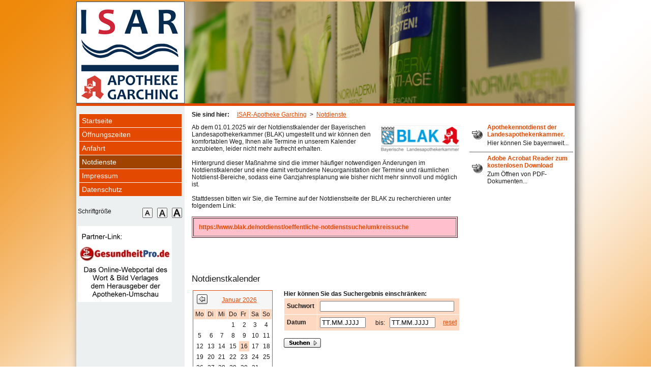

--- FILE ---
content_type: text/html; charset=UTF-8
request_url: https://www.spitzweck-apotheke.de/index.php?id=361,1020&detailevent=4647
body_size: 4861
content:
<!DOCTYPE html PUBLIC "-//W3C//DTD XHTML 1.0 Strict//EN" "http://www.w3.org/TR/xhtml1/DTD/xhtml1-strict.dtd">
<html xmlns="http://www.w3.org/1999/xhtml" xml:lang="de" lang="de">

  <head>
    <meta http-equiv="content-type" content="text/html;charset=UTF-8" />
    <meta name="generator" content="Open2C Basic - Kinetiqa GmbH - www.kinetiqa.de" />

<!--
        Dieser Internetauftritt wird mit Open2C Basic verwaltet
        Das Content-Management-System Open2C Basic wird entwickelt von der Kinetiqa GmbH / Regensburg / Deutschland
        Mehr Informationen unter http://www.open2c.de
-->
    <meta name="language" content="de" />
<meta name="robots" content="all" />
<meta name="revisit-after" content="30 days" />
    <link rel="shortcut icon" type="image/x-icon" href="favicon.ico" />

    <link rel="stylesheet" type="text/css" media="screen" href="/themes/harburg4/style.css" />
    <link rel="stylesheet" type="text/css" media="screen" href="/themes/harburg4/style_extra.css" />
    <link rel="stylesheet" type="text/css" media="print"  href="/mat/print.css" />

                <link rel="stylesheet" type="text/css" media="screen" href="/themes/_plugincss/Terminerfassung.css" />
            <link rel="stylesheet" type="text/css" media="screen" href="/themes/_plugincss/dynamic_teasing.css" />
            <link rel="stylesheet" type="text/css" media="screen" href="/themes/_plugincss/sitemap.css" />
          
    <link rel="stylesheet" type="text/css" media="screen" href="/themes/harburg4/style_extra_plugins.css" />

    
    <script type="text/javascript">
    /*<![CDATA[*/
    var site_url = "/";
    var site_address = "http://www.apotheken-garching.de/";
    var lang = "de";
    /*   ]]>   */
    </script>
    <script type="text/javascript" src="/mat/scripts.js"></script>

            <title>Ihre Apotheken in Garching - Notdienstkalender</title>
    
    
  </head>

  <body id="body361-1020">

    <div id="top"></div>

	    <div class="generic hook">          </div>
    <div id="complete_container">

                <div id="inhaltssprung">
    <a href="#content" accesskey="c">Zum Inhalt (ALT-C)</a><br/>
    <a href="#navigation" accesskey="n">Zur Navigation (ALT-N)</a><br/>
    <a href="/index.php?id=0,1" accesskey="s">Zur Startseite (ALT-S)</a><br/>
    <br/>
</div>

<div class="print">
	<b>Ihre Apotheken in Garching</b>&nbsp;&nbsp;|&nbsp;&nbsp;E-Mail: info@apotheken-garching.de &nbsp;|&nbsp; Online: http://www.apotheken-garching.de/<br/>
	<br/>
</div>

  <div id="header">
        <div class="hook" id="hook_out_site_header">                                    <div class="noprint header_wechsler" style="background-image:url('/images/2013/Sep/09/451.jpg'); padding-top: 0px ;background-position:right top; background-repeat:no-repeat; z-index:0; height:205px;">
					<h1 id="logo" title="Zur Startseite der Isar-Apotheke Garching" style="float: left">
					<a href="index.php?id=0,1018"><span>Zur Startseite der Isar-Apotheke Garching</span></a>
					</h1>
					</div>                                          
                  </div>    <div id="logo" title="Ihre Apotheken in Garching: zur Startseite"><a href="/index.php?id=0,1"><span>Ihre Apotheken in Garching</span></a></div>
  </div>
        <div id="contentarea">

                                                

                        <div id="leftcolumn">
    <div id="leftcolumn_inside">

            <div class="generic hook">          </div>
        
            <div class="hook" id="hook_out_leftcol_top">                                    
                  </div>
        <div id="navigation">
                      <div id="nav_mainnavigation" class="navigation">

  <div class="nav mainnavigation picbefore">&nbsp;</div>
  
  <div class="nav mainnavigation inner">
    <ul>
    
                  
                                              
                                      
                                                                                                        
                                                                                                        
                      <li id="nav_1017" title="Startseite"
              class="li
              
                level0
              
                 topdivider                 
                 first                 
                                
                
                li_show              ">
              <a  href="/index.php?id=0,1018"
                                   class="a_level0 nav_mainnavigation_1017  show "
                  style=""
                 >
                       
                  <span>Startseite</span>
                              </a>
                              </li>
                                                                                  
                                              
                                                                                                        
                      <li id="nav_1018" title="Öffnungszeiten"
              class="li
              
                level0
              
                 topdivider                 
                                
                                
                
                li_show              ">
              <a  href="/index.php?id=0,1018"
                                   class="a_level0 nav_mainnavigation_1018  show "
                  style=""
                 >
                       
                  <span>Öffnungszeiten</span>
                              </a>
                              </li>
                                                                                  
                                              
                                                                                                        
                      <li id="nav_1019" title="Anfahrt"
              class="li
              
                level0
              
                 topdivider                 
                                
                                
                
                li_show              ">
              <a  href="/index.php?id=0,1019"
                                   class="a_level0 nav_mainnavigation_1019  show "
                  style=""
                 >
                       
                  <span>Anfahrt</span>
                              </a>
                              </li>
                                                                                  
                                              
                                                                                                        
                      <li id="nav_1020" title="Notdienste"
              class="li
              
                level0
              
                 topdivider                 
                                
                                
                
                li_sel              ">
              <a  href="/index.php?id=0,1020"
                                   class="a_level0 nav_mainnavigation_1020  sel "
                  style=""
                 >
                       
                  <span>Notdienste</span>
                              </a>
                              </li>
                                                                                  
                                              
                                                                                                        
                      <li id="nav_1022" title="Impressum"
              class="li
              
                level0
              
                 topdivider                 
                                
                                
                
                li_show              ">
              <a  href="/index.php?id=0,1022"
                                   class="a_level0 nav_mainnavigation_1022  show "
                  style=""
                 >
                       
                  <span>Impressum</span>
                              </a>
                              </li>
                                                                                  
                                              
                                                                                                        
                      <li id="nav_1036" title="Datenschutz"
              class="li
              
                level0
              
                 topdivider                 
                                
                 last                 
                
                li_show              ">
              <a  href="/index.php?id=0,1036"
                                   class="a_level0 nav_mainnavigation_1036  show "
                  style=""
                 >
                       
                  <span>Datenschutz</span>
                              </a>
                              </li>
                                                                                  
                  </ul>
  </div>

      <div class="nav mainnavigation picafter">&nbsp;</div>
  
</div>          
                                  </div>

              <div style="clear: both; height: 1px;line-height: 1px;">&nbsp;</div>
    <div class="hook" id="hook_out_leftcol_below_navigation">                                    
                  </div>
        
                            <div class="fontsize noprint">
            <h3>Schrift&shy;gr&ouml;&szlig;e</h3>
            <p>
              <button onclick="o2c.style.sizeFont(-2)" class="fontSizeDown"><img src="/themes/harburg4/fontsize_down_button.gif" title="kleiner" alt="&mdash;" /><span>&mdash;</span></button>
              <button onclick="o2c.style.sizeFont()"   class="fontSizeStd" ><img src="/themes/harburg4/fontsize_std_button.gif"   title="Vorgabe" alt="0" /><span>0</span></button>
              <button onclick="o2c.style.sizeFont(2)"  class="fontSizeUp"  ><img src="/themes/harburg4/fontsize_up_button.gif"     title="gr&ouml;&szlig;er" alt="+" /><span>+</span></button>
            </p>
          </div>        
              <div style="clear: both; height: 1px;line-height: 1px;">&nbsp;</div>
    <div class="hook" id="hook_out_leftcol_bottom">                                    
  
        
      
      

    

      

                  
                      
  
  
        
 
  

        <div class="dyn_teaser dyn_only_pic dyn_first">
  
    
          <a href="http://www.gesundheitpro.de" onclick="window.open(this.href,'_blank'); return false;" title="externer Link im neuen Fenster: Gesundheitpro.de"><img src="/images/2008/Oct/30/124.jpg" width="185" alt="externer Link im neuen Fenster: Gesundheitpro.de" title="externer Link im neuen Fenster: Gesundheitpro.de"/></a>
            
        
    
  </div>

                                  
      

                  </div>
        
    </div>

</div>

                        
                <div id="midcolumn" class="constricted midcolumn">
                    <div id="midcolumn_inside">

                                               <div id="content">

    <div class="breadcrumb"><b>Sie sind hier:</b>
    &nbsp;&nbsp;&nbsp;
            <a href="/index.php?id=0,1018" >ISAR-Apotheke Garching</a>
        &nbsp;&gt;&nbsp;            <a href="/index.php?id=0,1020" >Notdienste</a>
            </div>
	<div class="indexhead">
    	    <div class="hook" id="hook_out_indexpage_header">                                    
                  </div>	</div>


    <div class="hook" id="hook_out_midcol_above_content">                                    
  
        
      
      

    

      

                  
                      
  
  
           

        <div class="dyn_teaser dyn_article dyn_fulltext dyn_first">
              <div class="dyn_article_text">
          <p><img alt="Bayerische Landesapothekerkammer" class="picright" height="NaN" src="/images/2024/Dec/30/l_4880.jpg" title="Bayerische Landesapothekerkammer" width="30%" />Ab dem 01.01.2025 wir der Notdienstkalender der Bayerischen Landesapothekerkammer (BLAK) umgestellt und wir können den komfortablen Weg, Ihnen alle Termine in unserem Kalender anzubieten, leider nicht mehr aufrecht erhalten.</p>
<p> </p>
<p>Hintergrund dieser Maßnahme sind die immer häufiger notwendigen Änderungen im Notdienstkalender und eine damit verbundene Neuorganistation der Termine und räumlichen Notdienst-Bereiche, sodass eine Ganzjahresplanung wie bisher nicht mehr sinnvoll und möglich ist.</p>
<p> </p>
<p>Stattdessen bitten wir Sie, die Termine auf der Notdienstseite der BLAK zu recherchieren unter folgendem Link:</p>
<p> </p>
<table border="1" cellpadding="10" style="width: 99%; background-color: pink;">
<tbody>
<tr>
<td><strong><a href="https://www.blak.de/notdienst/oeffentliche-notdienstsuche/umkreissuche" rel="external">https://www.blak.de/notdienst/oeffentliche-notdienstsuche/umkreissuche</a></strong></td>
</tr>
</tbody>
</table>
<p> </p>
<p> </p>
<p> </p>
<p><strong> </strong></p>
<p><strong> </strong></p>
        </div>
          </div>

                                  
      

                  </div>

        
            <div class="generic hook">          </div>
        <!-- module //-->
      <div class="article">
   
    <h1 class="article_title">Notdienstkalender</h1>


    

  <table width="100%" cellpadding="0" cellspacing="2" border="0" summary="Layout Table"><tr>

      <td>
      <div class="cal_container">
  <table width="150" cellspacing="1" cellpadding="3" border="0" summary="Layouttabelle Kalender">
    <tbody>
      <tr>
        <td align="center" style="text-align: center; height: 20px;" class="cal_months " colspan="7">
          <table width="100%" cellspacing="0" cellpadding="0" border="0" summary="Layouttabelle">
            <tbody>
              <tr>
                <td align="left" style="text-align: left;"><a title="Dezember&nbsp;2025" href="/index.php?id=361,1020&amp;s_month=12-2025&amp;s_category=25"><img style="display: inline;" src="/themes/harburg4/backbutton.gif" alt="vorheriger Monat" title="vorheriger Monat" /></a></td>
<td align="center" style="text-align: center; padding-left: 6px; padding-right: 6px;"><a title="Januar" href="/index.php?id=361,1020&amp;s_month=01-2026&amp;s_category=25">Januar 2026</a></td>
                <td align="right" style="text-align: right;"></td>
              </tr>
            </tbody>
          </table>
        </td>
      </tr>
      <tr>
        <td class="cal_wdays">Mo</td>
        <td class="cal_wdays">Di</td>
        <td class="cal_wdays">Mi</td>
        <td class="cal_wdays">Do</td>
        <td class="cal_wdays">Fr</td>
        <td class="cal_wdays">Sa</td>
        <td class="cal_wdays">So</td>
      </tr>

              <tr>
                        
                    <td> </td>
                                    
                    <td> </td>
                                    
                    <td> </td>
                                                                      <td class="cal_contentday">1</td>
                                                                                      <td class="cal_contentday">2</td>
                                                                                      <td class="cal_contentday">3</td>
                                                                                      <td class="cal_contentday">4</td>
                                              </tr>
              <tr>
                                                          <td class="cal_contentday">5</td>
                                                                                      <td class="cal_contentday">6</td>
                                                                                      <td class="cal_contentday">7</td>
                                                                                      <td class="cal_contentday">8</td>
                                                                                      <td class="cal_contentday">9</td>
                                                                                      <td class="cal_contentday">10</td>
                                                                                      <td class="cal_contentday">11</td>
                                              </tr>
              <tr>
                                                          <td class="cal_contentday">12</td>
                                                                                      <td class="cal_contentday">13</td>
                                                                                      <td class="cal_contentday">14</td>
                                                                                      <td class="cal_contentday">15</td>
                                                                                      <td class="cal_contentday cal_selected">16</td>
                                                                                      <td class="cal_contentday">17</td>
                                                                                      <td class="cal_contentday">18</td>
                                              </tr>
              <tr>
                                                          <td class="cal_contentday">19</td>
                                                                                      <td class="cal_contentday">20</td>
                                                                                      <td class="cal_contentday">21</td>
                                                                                      <td class="cal_contentday">22</td>
                                                                                      <td class="cal_contentday">23</td>
                                                                                      <td class="cal_contentday">24</td>
                                                                                      <td class="cal_contentday">25</td>
                                              </tr>
              <tr>
                                                          <td class="cal_contentday">26</td>
                                                                                      <td class="cal_contentday">27</td>
                                                                                      <td class="cal_contentday">28</td>
                                                                                      <td class="cal_contentday">29</td>
                                                                                      <td class="cal_contentday">30</td>
                                                                                      <td class="cal_contentday">31</td>
                                                    
                    <td> </td>
                              </tr>
          </tbody>
  </table>
</div>    </td>
  
      <td style="vertical-align: top; width: 80%; padding-left:20px;">
       <form id="calform" action="/index.php?id=361,1020" method="post">
         <div class="event_searchtitle"><b>Hier k&ouml;nnen Sie das Suchergebnis einschr&auml;nken:</b><br/></div>
           <table cellspacing="1" cellpadding="5" width="100%" border="0" style="text-align:left;" summary="Layouttabelle">
                           <tr>
<td class="event_searchbox event_searchtext" style="height:20px;"><label for="s_keyword"><b>Suchwort</b></label></td>
                  <td class="event_searchbox event_searchtext"><input type="text" maxlength="150" name="s_keyword" id="s_keyword" size="40" class="form95" value=""/></td>
              </tr>
              <tr>
                  <td class="event_searchbox event_searchtext"  style="height:19px;"><label for="s_start"><b>Datum</b></label></td>
                  <td class="event_searchbox event_searchtext">
                      <table cellpadding="0" cellspacing="0" border="0" width="100%" summary="Layouttabelle">
                          <tr>
                              <td align="left" style="width: 38%; text-align:left;">
				<input type="text" maxlength="10" name="s_startdate" id="s_start" size="40" value="TT.MM.JJJJ" class="form80" onclick="if (document.getElementById('s_start').value == document.getElementById('s_start').getAttribute ('value')) { document.getElementById('s_start').value = ''; }"   />
                              </td>
                              <td align="left" style="width: 38%; text-align:left; white-space: nowrap;">
                                 &nbsp;&nbsp;<label for="s_end">bis:</label>&nbsp;&nbsp;
				<input type="text" maxlength="10" name="s_enddate" id="s_end" size="40" value="TT.MM.JJJJ" class="form80" onclick="if (document.getElementById('s_end').value == document.getElementById('s_end').getAttribute ('value')) { document.getElementById('s_end').value = ''; }"  />
                              </td>
                              <td align="right" style="width: 24%; text-align:right;">&nbsp;&nbsp;
                                 <a href="/index.php?id=361,1020&amp;s_category=25&amp;page=1" class="event_searchtext" title="Datum zur&uuml;cksetzen">reset</a>
                              </td>
                          </tr>
                      </table>
                  </td>
              </tr>
           </table>
           
<div><br/><input type="hidden" name="s_month" value=""/>
                          <input type="hidden" name="s_submit" value="Suchen!"/>
               <input type="image" src="themes/harburg4/searchbuttonbig.gif"/>
                  </div></form>
    </td>

  </tr></table>
  <br/><br/>



                  <h2>Termine</h2>
          
    
        	<div class="error"> Es wurden keine Veranstaltungen gefunden. </div><br/>
    

    
</div>
  
        


  

    <div class="hook" id="hook_out_midcol_below_content">                                    
                  </div>
</div>

<p id="midend">
    <a href="javascript:window.print()"><span id="midend_print"><span>drucken</span></span></a>
    <a href="#top"><span id="midend_top"><span>nach oben</span></span></a>
</p>



                      
                    </div>
                </div>

            
                                        <div id="rightcolumn">
	<div id="rightcolumn_inside">

        <div class="hook" id="hook_out_sidebar_top">                                    
                  </div>
    
        <div class="hook" id="hook_out_sidebar_bottom">                                                                              
  
        
      
      

    

      

                  
                      
  
  
        
 
  

        <div class="dyn_teaser dyn_download dyn_pic_title_and_abstract dyn_first" style="background: url(/mat/i_ext.gif) 5px center no-repeat;">
  
    
            
            <h3 class="dyn_title" ><a href="https://www.blak.de/notdienst/oeffentliche-notdienstsuche/umkreissuche" onclick="window.open(this.href,'_blank'); return false;" title="sicherer externer Link im neuen Fenster: Apothekennotdienst der Landesapothekenkammer.">Apothekennotdienst der Landesapothekenkammer.</a></h3>
        
           <p>Hier können Sie bayernweit...</p>
    
  </div>

                                  
      
                      
  
  
        
 
  

        <div class="dyn_teaser dyn_download dyn_pic_title_and_abstract" style="background: url(/mat/i_ext.gif) 5px center no-repeat;">
  
    
            
            <h3 class="dyn_title" ><a href="http://www.adobe.de/products/acrobat/readstep2.html" onclick="window.open(this.href,'_blank'); return false;" title="externer Link im neuen Fenster: Adobe Acrobat Reader zum kostenlosen Download">Adobe Acrobat Reader zum kostenlosen Download</a></h3>
        
           <p>Zum Öffnen von PDF-Dokumenten...</p>
    
  </div>

                
      

                  </div>
		    <div class="generic hook">          </div>
	</div>
</div>



            

            <div id="endofcontent"></div>

                            <div id="nav_bottomnavigation" class="navigation horizontal">

  <div class="nav bottomnavigation picbefore">&nbsp;</div>
      <div class="nav bottomnavigation picafter">&nbsp;</div>
  
  <div class="nav bottomnavigation inner">
    <ul>
    
                  
                                              
                                      
                                                                                                        
                                                                                                        
                      <li id="nav_1028" title="Apotheken in Garching"
              class="li
              
                level0
              
                 leftdivider                 
                 first                 
                 last                 
                
                li_show              ">
              <a  href="/index.php?id=0,1011"
                                   class="a_level0 nav_bottomnavigation_1028  show "
                  style=""
                 >
                       
                  <span>Apotheken in Garching</span>
                              </a>
                              </li>
                                                                                  
                  </ul>
  </div>

  
</div>                                    


                        <div id="footer">

        <div class="hook" id="hook_out_footer">                                    
                  </div>
      	    <p id="footertext">Copyright &copy; 2026 Ihre Apotheken in Garching &nbsp;|&nbsp; E-Mail: <a class="footer_link" href="mailto:info@apotheken-garching.de">info@apotheken-garching.de</a></p>
    
</div>
        </div>

    </div>
    <script type="text/javascript">o2c.dom.fakeTargetBlank();</script>
  </body>

</html>

--- FILE ---
content_type: text/css
request_url: https://www.spitzweck-apotheke.de/themes/harburg4/style.css
body_size: 1767
content:
@import url('../static.css');

#complete_container {
  width: 980px;
  margin: 0 auto 3em;
}

body {
  background-repeat: no-repeat;
  background-position: center top;
  padding-top: 3px;
  padding-bottom: 0px;
  padding-left: 1px;
  padding-right: 1px;
  font-family: Arial, Verdana, sans-serif;
  color: #1A1A1A;
  font-size: 12px;
  background-image: url('body.jpg');
  text-align: center;
}

a {
  color: #E34900;
  text-decoration: underline;
}

a:hover {
  color: #1A1A1A;
  text-decoration: none;
}

#contentarea {
  background-color: #FFFFFF;
  background-repeat: no-repeat;
  background-position: left top;
}

#leftcolumn {
  width: 207px;
  background-color: #ECF0F0;
  background-repeat: no-repeat;
  background-position: left top;
  padding-top: 10px;
  padding-bottom: 30px;
  padding-left: 3px;
  padding-right: 3px;
}

#rightcolumn {
  width: 204px;
  background-repeat: no-repeat;
  background-position: center top;
  padding-top: 5px;
  padding-bottom: 20px;
  padding-left: 3px;
  padding-right: 3px;
}

#leftcolumn, #midcolumn {
}

#midcolumn, #fullmidcolumn {
  background-repeat: no-repeat;
  background-position: left top;
  padding-top: 10px;
  padding-bottom: 20px;
  padding-left: 14px;
  padding-right: 14px;
}

#header {
  height: 205px;
  background-color: #E34900;
  background-repeat: no-repeat;
  background-position: left top;
  padding-top: 0px;
  padding-bottom: 0px;
  padding-left: 0px;
  padding-right: 0px;
  text-align: left;
}

#footer {
  height: 1px;
  color: #000000;
  background-repeat: repeat-x;
  background-position: left top;
}

#midend {
  background-repeat: no-repeat;
  background-position: left top;
}

.feature, .contact_box, .gb_entry_title, .gb_field, .links2backend h3, .vevent th, .complexSearch td {
  color: #000000;
}

#content hr, .feature, .contact_box, .gb_entry_title, .gb_field, .links2backend h3, .vevent th, .complexSearch td {
  background-color: #FFFFFF;
}

.teaser {
}

.indexhead {
  color: #000000;
}

.article_image_text {
  color: #000000;
  background-color: #F6F7F1;
}

.news_head {
  color: #FFFFFF;
  background-color: #E34900;
}

.news_content {
  color: #000000;
  background-color: #ECF0F0;
}

.searchbox {
  background-repeat: no-repeat;
  background-position: center top;
}

.cal_container {
  background-color: #FFFFFF;
  border-color: #E34900;
  border-width: 1px;
}

.cal_months {
  background-color: #f6f6f6;
}

.cal_wdays {
  background-color: #FFD8C2;
}

.cal_contentday {
  background-color: #FFFFFF;
}

.cal_selected {
  background-color: #FFD8C2;
}

.event_searchbox {
  background-color: #FFD8C2;
}

#nav_mainnavigation .inner {
  padding-top: 5px;
  padding-bottom: 10px;
  padding-left: 3px;
  padding-right: 3px;
}

#nav_mainnavigation {
  background-repeat: no-repeat;
  background-position: left top;
}

#nav_mainnavigation .picbefore {
  background-repeat: no-repeat;
  background-position: left top;
}

#nav_mainnavigation .picafter {
  background-repeat: no-repeat;
  background-position: left top;
}

.mainnavigation li a {
  font-size: 1.17em;
  padding-top: 5px;
  padding-bottom: 5px;
  padding-left: 5px;
  padding-right: 3px;
  text-align: left;
  color: #FFFFFF;
  background-color: #E34900;
  font-weight: normal;
  text-decoration: none;
}

.mainnavigation li li a {
  font-size: 1em;
  padding-top: 5px;
  padding-bottom: 5px;
  padding-left: 20px;
  padding-right: 3px;
  font-weight: normal;
}

.mainnavigation .topdivider, .mainnavigation .leftdivider {
  border-color: #FFFFFF;
}

.mainnavigation li a.sel {
  color: #FFFFFF;
  background-color: #A14300;
  font-weight: normal;
}

.mainnavigation li a:hover, .mainnavigation li a.sel:hover {
  color: #000000;
  background-color: #FF9B45;
  text-decoration: none;
}

#nav_topnavigation .inner {
  padding-top: 3px;
  padding-bottom: 3px;
  padding-left: 0px;
  padding-right: 0px;
}

#nav_topnavigation {
  background-color: #FFFFFF;
  background-repeat: no-repeat;
  background-position: left top;
}

#nav_topnavigation .picbefore {
  background-repeat: no-repeat;
  background-position: left top;
}

#nav_topnavigation .picafter {
  background-repeat: no-repeat;
  background-position: left top;
}

.topnavigation li a {
  font-size: 0.92em;
  padding-top: 3px;
  padding-bottom: 3px;
  padding-left: 3px;
  padding-right: 3px;
  text-align: left;
  color: #FFFFFF;
  background-color: #E34900;
  font-weight: normal;
  text-decoration: none;
}

.topnavigation li li a {
  font-size: 1em;
  padding-top: 3px;
  padding-bottom: 3px;
  padding-left: 5px;
  padding-right: 5px;
  font-weight: normal;
}

.topnavigation .topdivider, .topnavigation .leftdivider {
  border-color: #FFFFFF;
}

.topnavigation li a.sel {
  color: #FFFFFF;
  background-color: #A14300;
  font-weight: normal;
}

.topnavigation li a:hover, .topnavigation li a.sel:hover {
  color: #000000;
  background-color: #FF9B45;
  text-decoration: underline;
}

#nav_bottomnavigation .inner {
  padding-top: 10px;
  padding-bottom: 10px;
  padding-left: 10px;
  padding-right: 10px;
}

#nav_bottomnavigation {
  background-repeat: no-repeat;
  background-position: left top;
}

#nav_bottomnavigation .picbefore {
  background-repeat: no-repeat;
  background-position: left top;
}

#nav_bottomnavigation .picafter {
  background-repeat: no-repeat;
  background-position: left top;
}

.bottomnavigation li a {
  font-size: 0.83em;
  padding-top: 3px;
  padding-bottom: 3px;
  padding-left: 5px;
  padding-right: 5px;
  text-align: center;
  color: #FFFFFF;
  background-color: #E34900;
  font-weight: normal;
  text-decoration: none;
}

.bottomnavigation li li a {
  font-size: 0.83em;
  padding-top: 3px;
  padding-bottom: 3px;
  font-weight: normal;
}

.bottomnavigation .topdivider, .bottomnavigation .leftdivider {
  border-color: #FFFFFF;
}

.bottomnavigation li a.sel {
  color: #FFFFFF;
  background-color: #A14300;
  font-weight: bold;
}

.bottomnavigation li a:hover, .bottomnavigation li a.sel:hover {
  color: #000000;
  background-color: #FF9B45;
  text-decoration: none;
}

#nav_hiddennavigation .inner {
}

#nav_hiddennavigation {
  background-repeat: no-repeat;
  background-position: left top;
}

#nav_hiddennavigation .picbefore {
  background-repeat: no-repeat;
  background-position: left top;
}

#nav_hiddennavigation .picafter {
  background-repeat: no-repeat;
  background-position: left top;
}

.hiddennavigation li a {
  font-size: 0.83em;
  text-align: left;
  background-color: #0FF7FF;
  font-weight: normal;
  text-decoration: none;
}

.hiddennavigation li li a {
  font-size: 0.83em;
  font-weight: normal;
}

.hiddennavigation .topdivider, .hiddennavigation .leftdivider {
}

.hiddennavigation li a.sel {
  font-weight: normal;
}

.hiddennavigation li a:hover, .hiddennavigation li a.sel:hover {
  text-decoration: none;
}

p {
}

#header #logo {
  margin: 0px;
}

#logo {
  background-image: url('logopic.png');
  width: 213px;
  height: 200px;
}

#logo a span {
  display: none;
}

#leftcolumn_inside {
  width: 207px;
}

#fullmidcolumn {
  width: 739px;
}

#fullmidcolumn_inside {
  width: 739px;
}

#midcolumn {
  width: 529px;
}

#midcolumn_inside {
  width: 529px;
}

#rightcolumn_inside {
  width: 204px;
}

#footertext {
  margin: 0 0 0 213px;
}

#midend_print {
  background: no-repeat url(printbutton.gif) left center;
  padding-left: 14px;
}

#midend_top {
  background: no-repeat url(topbutton.gif) left center;
  padding-left: 14px;
}

.login, .logout {
}

.login .namearea {
  left: 0px;
  height: 30px;
}

.login .passarea {
  left: 93.5px;
  height: 30px;
}

.login .buttonarea {
  left: 187px;
  height: 17px;
}

.login .inputfields {
  width: 83.5px;
}

#content hr {
  border: none;
  color: #FFFFFF;
}

.paging_nextlink {
  display: block;
  width: 34px;
  height: 19px;
  background:  no-repeat url(nextpagebutton.gif) top left;
  float: right;
}

.paging_nextlink span {
  display: none;
}

.paging_prevlink {
  display: block;
  width: 34px;
  height: 19px;
  background:  no-repeat url(previouspagebutton.gif) top left;
  float: left;
}

.paging_prevlink span {
  display: none;
}

.submit_button_send {
  text-indent: -999em;
  background: transparent url(sendbutton.gif) no-repeat scroll top left;
  border: none;
  width: 89px;
  height: 19px;
  display: block;
}

.submit_button_send span {
  display: none;
}

* html .submit_button_send {
  padding-top: 500px;
}

*+html .submit_button_send {
  padding-top: 500px;
}

.submit_button_register {
  text-indent: -999em;
  background: transparent url(registerbutton.gif) no-repeat scroll top left;
  border: none;
  width: 89px;
  height: 19px;
  display: block;
}

.submit_button_register span {
  display: none;
}

* html .submit_button_register {
  padding-top: 500px;
}

*+html .submit_button_register {
  padding-top: 500px;
}

.submit_button_search {
  text-indent: -999em;
  background: transparent url(searchbuttonbig.gif) no-repeat scroll top left;
  border: none;
  width: 73px;
  height: 19px;
  display: block;
}

.submit_button_search span {
  display: none;
}

* html .submit_button_search {
  padding-top: 500px;
}

*+html .submit_button_search {
  padding-top: 500px;
}

.mainnavigation li ul {
}

.mainnavigation li a:hover {
}

.mainnavigation li a.sel:hover {
}

.mainnavigation li a.show:hover {
}

.mainnavigation .topdivider {
  border-top-width: 1px;
  border-top-style: solid;
}

.mainnavigation .leftdivider {
  border-left-width: 1px;
  border-left-style: solid;
}

.mainnavigation .allfirst {
  background-image: none;
  border-width: 0px;
}

.mainnavigation li li li a {
  padding-left: 35px;
}

.mainnavigation li li li li a {
  padding-left: 50px;
}

.mainnavigation li li li li li a {
  padding-left: 65px;
}

.mainnavigation li li li li li li a {
  padding-left: 80px;
}

.mainnavigation li li li li li li li a {
  padding-left: 95px;
}

.mainnavigation li li li li li li li li a {
  padding-left: 110px;
}

.mainnavigation li ul.graphical {
  margin-left: -15px;
}

.topnavigation li ul {
}

.topnavigation li a:hover {
}

.topnavigation li a.sel:hover {
}

.topnavigation li a.show:hover {
}

.topnavigation .topdivider {
  border-top-width: 1px;
  border-top-style: solid;
}

.topnavigation .leftdivider {
  border-left-width: 1px;
  border-left-style: solid;
}

.bottomnavigation li ul {
}

.bottomnavigation li a:hover {
}

.bottomnavigation li a.sel:hover {
}

.bottomnavigation li a.show:hover {
}

.bottomnavigation .topdivider {
  border-top-width: 1px;
  border-top-style: solid;
}

.bottomnavigation .leftdivider {
  border-left-width: 1px;
  border-left-style: solid;
}

.hiddennavigation li ul {
}

.hiddennavigation li a:hover {
}

.hiddennavigation li a.sel:hover {
}

.hiddennavigation li a.show:hover {
}

.hiddennavigation .allfirst {
  background-image: none;
  border-width: 0px;
}

.hiddennavigation .first {
  background-image: none;
  border-width: 0px;
}



--- FILE ---
content_type: text/css
request_url: https://www.spitzweck-apotheke.de/themes/harburg4/style_extra.css
body_size: 1594
content:
/* Breadcrumb Navigation */
.breadcrumb { }
.breadcrumb a { }

/* Indexpage Header */
.indexhead { }
table.indexhead { }
div.indexhead { }
h1.indexhead { }
.indexhead img { }
.indexhead td {  }

//* Teaser */
.teaser { }
.teaser_title {
font-size: 1.2em; font-weight: normal;  line-height:1em;
 }
.teaser_title a { }

.teaser_image {
text-align:center;
margin:3px 10px 6px 3px;
width:140px;
}

.teaser_image img { }
.teaser_text { }
.teaser_text a { }
td.teaser_text { }

/* Article */
.article { }
.article_subtitle { }
.article_title {font-weight: normal;}
.article_author { }
.article_abstract { }
.article_image_box { }
a.article_image { }
img.article_image { }
.article_image_text { }
.article_text { }
td.article_text { }

/* Related Links */
.related_links_box { }
.related_links_box h3 { }
.related_link { }
.related_link h4 { }
.related_link h4 a { }
.related_link p { }

/* Paging */
.paging { }
.paging_nextlink { }
.paging_prevlink { }
.paging_showpage { }

/* Imageshow */
.imageshow { }
a.imageshow_box { }
a.imageshow_box:hover { }
.imageshow_image { }
.imageshow_image img { }
.imageshow_imagetitle { }

/* Box around address teasers */
.contact_box { }

/* Error and Success-Messages */
.error { }
.success { }

/* Guestbook Styles */
.gb_entry { }
.gb_entry_title { }
.gb_entry_text { }
.gb_texticon { }
.gb_form_title { }
.gb_form_table { }
.gb_form_td { }
.gb_form_label { }
.gb_icon_legend { }

/* Special Styles for (Submit-)Buttons */
.submit_button_send { }
.submit_button_search { }
.submit_button_register { }

/* Form Input Fields */
.form { }
.form50 { }
.form80 { }
.form95 { }
.form100 { }
.form_focused { }

/* Contact Form */
.cf_text { }
.cf_entry { }
.cf_entry label { }
.cf_entry fieldset { }

/* Sorry Page */
#site_forbidden { }

/* Event Details */
.event_infotitle { }
.event_info { }

/* event search */
.event_searchtitle { }
.event_searchtext { }
a.event_searchtext { }
a.event_searchtext:hover { }

/* event archive */
.event_arch_title { }
a.event_arch_title { }
a.event_arch_title:hover { }
.event_arch_text { }
a.event_arch_text { }
a.event_arch_text:hover { }

/* complex search */
.search_description { }


/* WYSIWYG */
.objleft { }
.objright { }
.picleft { }
.picright { }
.picmidleft { }
.picmidright { }
.special_bg2 { }
.special_g1 { }
.special_g2 { }
.special_g3 { }
.special_g4 { }
.special_font12_white { }
.special_font14_white { }
.special_font16_white { }
.special_font14 { }
.special_font16 { }
.special_border1 { }
.special_border2 { }

/* for right-side-lines next to top and bottom navigation */
/*#nav.top_outside {background: repeat-y url(midcolbgpic.gif) top right;}
#nav.bottom_outside {background: repeat-y url(midcolbgpic.gif) top right;}*/

p { margin-bottom: 0; margin-top: 0; }

h1 { font-size: 1.4em; color:#1A1A1A; font-weight: normal; margin-bottom:8px; margin-top:2px; line-height:1.3em; }
h2 { font-size: 1.4em; color:#E34900; font-weight: normal; margin-bottom:8px; margin-top:2px; line-height:1.3em; }
h3 { font-size: 1.2em; color:#1A1A1A; font-weight: normal; margin-bottom:8px; margin-top:2px; line-height:1.2em; }
h4 { font-size: 1.2em; color:#E34900; font-weight: normal; margin-bottom:8px; margin-top:2px; line-height:1.2em; }
h5 { font-size: 1.0em; font-weight: bold; margin-bottom:8px; margin-top:2px; line-height:1.6em;  font-style:verdana;}
h6 { font-size: 0.9em; font-weight: bold; text-transform: upper-case; margin-bottom:8px; margin-top:2px; line-height:1.6em; font-style:wingdings;}


.suche2 { font-family:Arial, Verdana, sans-serif; font-size:12px; color:#FFFFFF; text-decoration: none; font-weight:bold;}
.gw_suche {color:#990000; background-color:#FFFF80;}

.tr_design_header {background-color:#FFFFFF}
.td_design_header {background-color:#FFFFFF}

.zusatz_modul_erlaeuterung { text-align:left; padding:10px; text-align:left; background-color: #EEEEEE; border-style: inset; border-color: #000000; border-width: 2px }

.waswo_spalte1 {width:35%; vertical-align:top;}
.waswo_spalte2 {width:35%; vertical-align:top;}
.waswo_spalte3 {width:30%; vertical-align:top;}

.table_row_blue {background-color:#010351; color:#FFFFFF; font-weight:bold; width:20%}
.table_row_grey {background-color:#E6E6E6;}
.table_row_white{background-color:#FFFFFF;}

.article ul, .article ol  {
	margin-top:0pt;
	margin-bottom:0pt;
}

.article blockquote {
	margin-top:0pt;
	margin-bottom:0pt;
}

.related_link h4 {
color:#0838B0;
font-size:1.0em;
font-weight:bold;
line-height:1.2em;
margin-bottom:8px;
margin-top:2px;
}

.dyn_teaser h3 {
font-size:1em;
font-weight:bold;
}

.dyn_teaser p {
margin-bottom:20pt;
}

.x_dyn_teaser a:hover {
color:#E99990;
text-decoration:none;
}

.dyn_teaser a {
text-decoration:none;
}


h2.article_subtitle {
color:#000000;
font-size:0.9em;
font-weight:normal;
line-height:1.1em;
margin-bottom:0px;
margin-top:0px;
}

#content .sitemap li {
  line-height: normal;
}

.topnavigation li a:hover {
text-decoration:none;
}

#nav_topnavigation .inner2 {
padding:5px;
float:right;
}

#nav_topnavigation .inner3 {
padding:5px;
float:right;
background-color:#840822;
width:970px;
}

.cover {
	box-shadow: 10px 5px 5px #666;
	border: 1px solid #666;
}

--- FILE ---
content_type: text/css
request_url: https://www.spitzweck-apotheke.de/themes/_plugincss/dynamic_teasing.css
body_size: 632
content:
.links2backend .plugin_dynamic_teasing {
  list-style-image: url("../../export/pluginstatics.php?plugin=dynamic_teasing&filename=schlaglicht.gif");
}

.dyn_teaser {
 padding: 5px 0 0;
 border-top: 1px solid #666;
 margin: 5px 0 0;
}

.dyn_first {
 padding: 0;
 border-top: none;
 margin: 0;
}

.dyn_teaser.dyn_only_pic {
 border: 0;
 padding: 0px;
}

.dyn_teaser h3 {
 font-weight: bold;
 font-size: 1em;
 margin: 0 0 3px;
}

.dyn_teaser p {
  margin: 0;
}

.dyn_teaser.dyn_article.dyn_fulltext {
  border: 0px;
  padding: 0px;
}

.dyn_image {
   text-align: center;
}

.dyn_image a {
  display: inline;
}

.dyn_download {
  background-position: 5px center;
  background-repeat: no-repeat;
  background-attachment: scroll;
  padding-left: 35px;
  margin: 10px 0 10px 0;
  min-height: 30px;
}

/* example class for the use of teaser-types */
.dyn_yellow {
  background-color: #FFFF88;
}

/* don't break the display of the logo */
#header .dyn_teaser {
  float: right;
}

.dyn_admin {
  border: 1px solid black;
  background: #fcff8f url("../../export/pluginstatics.php?plugin=dynamic_teasing&filename=schlaglicht-back.png") top left no-repeat;
  padding-left: 25px;
}


.triple_teaser {
  width: 100%;
  margin: 10px 0;
  table-layout: fixed;
  border-collapse: collapse;
}

.triple_teaser .tt {
  width: 33.3%;
  border: 1px solid black;
  padding: 10px;
  vertical-align: top;
}

.triple_teaser .first_tt {
}

.triple_teaser .dyn_teaser {
  border-width: 0;
}

.triple_teaser .dyn_teaser {
  margin: 0;
  padding: 0;
}



--- FILE ---
content_type: text/css
request_url: https://www.spitzweck-apotheke.de/themes/_plugincss/sitemap.css
body_size: 258
content:
/* sitemap */
#content .sitemap,
#content .sitemap ol {
  list-style-type: none;
  margin: 0;
  padding: 0;
}
#content .sitemap {
  padding-left: 5px;
}
.sitemap li {
  line-height: 16px;
}
.sitemap li a {
  font-weight: bold;
}
.sitemap li li a {
  font-weight: normal;
}
#content .sitemap li {
  background: url("../../export/pluginstatics.php?plugin=sitemap&filename=s0.gif") left -15px repeat-y;
  padding: 0 0 0 25px;
}
#content .sitemap .last {
  background: url("../../export/pluginstatics.php?plugin=sitemap&filename=s0last.gif") left -15px no-repeat;
  padding: 0 0 0 25px;
}


--- FILE ---
content_type: text/css
request_url: https://www.spitzweck-apotheke.de/themes/harburg4/style_extra_plugins.css
body_size: 1745
content:
/* Eigene CSS-Angaben betreffend Kinetiqa-Plugins */

/* Hauptnavigation Breite und Farben*/
#nav_-3 a {
width:195px;
text-align:center;
}
#nav_-1 a {
width:170px;
text-align:center;
}
#nav_-4 a {
width:190px;
text-align:center;
}
#nav_-7 a {
width:190px;
text-align:center;
}
#nav_-8 a {
width:200px;
text-align:center;
}
#nav_-64 a {
margin:3px 0 0 0;
}

/* Schulung */
#nav_-84 a {
background-color:#C000C0;
color:#FFFFFF;
}

#nav_-15 a {
background-color:#C000C0;
color:#FFFFFF;
}

/* für obere Horizontalnavigation rechtsbündig -x entfernen */
#nav_topnavigation .inner-x {
padding:5px;
float:right;
}

/* Schlagschatten erste Zeile der 3D-Rahmen, zweite Zeile der Schatten selbst */
#complete_container {
    border: 0 2px 2px 2px inset #666666;
    box-shadow: 5px 10px 15px #666666;
}

/* Suchfeld oben links bei Abstand Mitte oben = 0 */
#searchbox {
    width:125px;
}

.searchbox {
background-position:center top;
background-repeat:no-repeat;
margin-bottom:4px;
margin-left:0px;
}

.search2 {
   font-size:0.8em;
   margin-right:2px;
}

/* Suchfenster Module */
.searchboxincolumn2 {
    background:transparent;
    border-color:transparent;
    font-size: 1.2em;
    font-weight:normal;
    height: 1.6em;
    margin: 0 0 10px 0;
    padding: 0 0 0 5px;
    width: 75%;
    color:#004000;
}

.searchbox2 {
    background-image: url("suche_hintergrund.png");
    background-position: left top;
    background-repeat: no-repeat;
    color: #000000;
    margin-bottom: 5px;
    margin-left: 1px;
    margin-top: 5px;
    padding-top: 1px;
    width: 80%;
}

.searchbox3 {
    background-position: left top;
    background-repeat: no-repeat;
    background-image: url("suche_hintergrund.png");
    color: #000000;
    margin-bottom: 5px;
    margin-left: 1px;
    margin-top: 5px;
    padding-top: 1px;
    width: 80%;
}

.searchbox4 {
    background-image: url("suche_hintergrund.png");
    background-repeat: no-repeat;
    background-position: 5px 10px ;
    color: #000000;
    margin-bottom: 5px;
    margin-left: 1px;
    margin-top: 5px;
    padding-top: 10px;
    width: 90%;
}

#searchbox4_start {
    position:relative; 
    top:-25px;
    float:right;
    padding-right:150px;
}

.search2 {
   font-size:0.8em;
}


/* grauer Kasten zum Darstellen bestimmter Teaser-Texte*/
.grauer_kasten {
padding: 10px;
background-color:#EEEEEE; 
border:1px solid #000000;
margin-bottom:20px;
}

.lastchanges {
text-align:center;
padding:2em 0 1em 0;
}


#nav_topnavigation .inner2_x {
padding: 2px 0 2px 2px;
float:right;
}

// =============================================================================
.ausschuss_tr_grau {
background-color:#EEEEEE;
}

.ausschuss_tr {
border:1px solid #000000;
}

.ausschuss_td {
border:1px solid #000000;
vertical-align:top;
}

.ausschuss_h2 {
margin-bottom:0;
}

.ausschuss_h4 {
margin-bottom:0;
}

/* Redaktion Zusatzmodule */
#nav_-11 a {
background-color:#000000;
color:#FFFFFF;
}

/* Rechte Spalte Abstand zwischen zwei Schlaglichtblöcken */
#hook_out_sidebar_top {
padding-bottom:20px;
} 

/* Bilder in der rechten Spalte zentrieren */
img.dyn_teaser {
    margin: 0 auto;
    text-align: center;
}

.dyn_pic_title_and_abstract img {
    margin: auto;
    text-align: center;
}

img.dyn_first {
    margin: auto;
    text-align: center;
}

/* Abstand Kontrastumschaltung */
.highcontrast input {
  margin-left:5px;
}
.highcontrast {
  margin:3px 0 10px 0;
  padding: 0 0 5px 0;
}
.highcontrast p {
  margin-right: 1px\9
}

/* Footer Farbe und Abstand */
#footertext {
    color:#000000;
    padding: 20px 0 0 0;
    font-weight:bold;
}

a.footer_link {
    color:#000000;
    font-weight:bold;
}

/* Tabellendefinitionen für V16-Module */
.tabelle_v16_module {
    background-color:#FFFFFF;
    width:100%;
}

.tabelle_v16_module_hr {
    color:#666666;
}

.tabelle_v16_module_caption {
    font-size:0.8em;
    font-style:italic;
    font-color:#666666;
}

.tabelle_v16_module_th {
    background-color:#D3EB0B;
    border-bottom: 7px solid #FFFFFF;
    padding:5px 0 5px 5px;
    text-align:left;
    color:#000000;
}

.table_row_gerade {
    background-color:#d9d9d9;
    padding:5px;
    border-bottom: 1px solid #FFFFFF;
}

.table_row_ungerade {
    background-color:#e5e5e5;
    padding:5px;
    border-bottom: 1px solid #FFFFFF;
}

.teasertext_was_erledige_wo {
    margin:0 0 20px 0;
    padding: 5px;
    border: 1px solid #666666;
    background-color:#EEEEEE;
    font-weight: normal;
}

.teasertext_was_erledige_wo hr {
    color:#EEEEEE;
}

.td_15 {
    width: 15%;
    margin: 1px;
    border: 1px solid #FFFFFF;
}

.td_30 {
    width: 30%;
    margin: 1px;
    border: 1px solid #FFFFFF;
}

.td_40 {
    width: 30%;
    margin: 1px;
    border: 1px solid #FFFFFF;
}

.td_50 {
    width: 50%;
    margin: 1px;
    border: 1px solid #FFFFFF;
}

.td_telefon {
    padding: 5px 3px;
}

/* Abstand unter der Schriftgrößen-Auswwahl */
.fontsize {
    clear: both;
    padding: 1em 0;
}

/* Next-events-Kasten */
.event_box {
    background-color: #FFFFFF;
    border: 1px solid #000000;
    margin: 1px 0 15px 0;
}
 
.event_box_head {
    background-color: #E34900;
    color: #FFFFFF;
    margin: 0;
    padding: 5px;
}
 
.event_box_content_zeile1 {
    padding: 10px 5px 2px 5px;
}
 
.event_box_content_zeile2 {
    font-weight: bold;
    padding: 2px 5px 10px 5px;
}

.triple_teaser .tt {
    border: 1px solid black;
    background-color:;
}

/* Seitenhintergrundbild fixieren */
body {
     background-attachment:fixed;
}

/* ===============================  Kartengröße Geotagging =============================================== */
#map_canvas { 
    width: 100%;
    height: 550px;
}

.special_font16 {
    color: #E34900;
}

.cover {
	box-shadow: 10px 5px 5px #666;
	border: 1px solid #666;
}

--- FILE ---
content_type: text/css
request_url: https://www.spitzweck-apotheke.de/mat/print.css
body_size: 1228
content:
.noprint {display: none; }
.print {display: inline; text-align:left; }

/* switch off the following content */
#leftcolumn, #nav_topnavigation, #nav_bottomnavigation,
#midend, .links2backend, #inhaltssprung, #rightcolumn {
  display: none;
}


body { font-family:Arial, Verdana, sans-serif; font-size:12pt; margin:0; padding:0; color:#000000; padding-top:1px; padding-left:5px; text-align:center; }
form { margin:0; padding:0; font-family:Arial, Verdana, sans-serif; }
p  { margin-top:0px; margin-bottom:0px; }
ul { margin-top:8px; margin-bottom:0px; }
ol { margin-top:8px; margin-bottom:0px; }
li { margin-top:2px; margin-bottom:0px; }
br { line-height:10px; height:10px; font-size:10px; }
hr { border:0; border-top:1px solid #EBEBEB; height:0px; }
blockquote { margin-top:2px; margin-bottom:0px; }

h1, h2, h3 ,h4, h5, h6, img { margin:0; padding:0; border:0; display:block; }

h1 { font: bold 2.0em/2.0em Arial,Verdana,sans-serif; text-decoration: none; margin: 0.3cm 0; }
h2 { font: bold 1.4em/1.4em Arial,Verdana,sans-serif; margin: 0.3cm 0; }
h3 { font: bold 1.1em/1.3em Arial,Verdana,sans-serif; }
h4 { font: normal normal 1.1em/1.3em Arial,Verdana,sans-serif; }

a { color:#777; text-decoration:underline; }
.related_link a:after { content: " [" attr(href) "]"; font-style: italic; }

#complete_container { clear:both; text-align:left; margin:0; padding:0; width:17.5cm; }

#contentarea { clear:both; }
#fullmidcolumn { padding:0; margin:0; }
#midcolumn { padding:0; margin:0; }
#rightcolumn { padding:0; margin:0;}
#endofcontent { clear:both; font-size:1px; position:relative; }


/* teaser */
.teaser { margin-bottom:20px; clear:both; }
.teaser_image { float:left; margin:3px 10px 20px 0px; }
.teaser_title { font-weight:bold; margin-bottom:4px; }
.teaser_text {}

/* article, news, html */
.article {}
.article_title { font-weight:bold; }
.article_abstract { margin-bottom:12px; font-weight:bold; font-size:1em; }
.article_author { margin-bottom:12px; font-size:11px; }
.article_image { float:left; margin:3px 10px 3px 0px; }
.article_image_text { background:#efefef; font-size:11px; padding:4px 6px 6px 6px; margin:1px 0 0 0; }
.article_text { font-size:1em; line-height:1.15em; }

/* additional styles*/
.error { background-color:red; color:white; padding:5px;}
.success { background-color:green; color:white; padding:5px; }

.contact_box { padding:10px; margin-bottom:1px; }

.form_field label { font-weight: bold; }
.form80 { width:80%; border:1px solid #000; font-size:1em; font-family:Arial, Verdana, sans-serif; }
.form95 { width:95%; border:1px solid #000; font-size:1em; font-family:Arial, Verdana, sans-serif; }
.form100 { width:100%; border:1px solid #000; font-size:1em; font-family:Arial, Verdana, sans-serif; }

.gb_entry { padding-top:10px; padding-bottom:10px; }
.gb_entry_title { padding:5px; }
.gb_entry_text { padding:5px; }
.gb_texticon { vertical-align:middle; }
.gb_form_td { padding:5px; }
.gb_form_title { vertical-align:top; }

.cf_text { margin:0; padding:0; }
.cf_label { font-weight:bold; }
.cf_check { }
.cf_radio { }
.cf_question { color:#000000; font-weight:bold; margin-bottom:2px; margin-top:12px; }
.cf_fieldset { border:1px dotted #000000; padding:4px; width:78%; margin:0; display:block; }
* .cf_fieldset { // border:1px dotted #000000; // padding:4px; // width:79%; margin:0; display:block; }

.event_infotitle { padding:4px; }
.event_info { padding:4px; }

.related_link { padding-left:30px; margin:0 0 15px 0; background-repeat: no-repeat; background-position: left center; }
.related_link h4 { padding:0; margin:0 0 4px 0; }
.related_link p {  }

.search_description { border:1px dotted #cccccc; padding:10px; line-height:18px; }

#leftcolumn .hook, #rightcolumn .hook {
  width: 5cm;
}



--- FILE ---
content_type: application/javascript
request_url: https://www.spitzweck-apotheke.de/mat/scripts.js
body_size: 2092
content:

/**
 * Object to store all o2c stuff
 */
var o2c = {

  /**
   * Set this to true to load the jQuery library
   */
  getjQuery : false,

  /**
   * Here plugins can save stuff to "get off the street" = global namespace
   */
  plugin : {
  },

  /**
   * everything related to events
   */
  event : {

    // registry for onload functions
    // all of its properties will be executed on window.onload
    pageload : {

      init : function () {
        for (var e in o2c.event.pageload) {
          if (e != "init" && typeof o2c.event.pageload[e] == "function") {
            o2c.event.pageload[e] ();
          }
        }
      },
      
      o2cdefault : function () {
        o2c.style.defaultFontSize = o2c.style.getCurrentFontSize ();
        if (document.cookie && document.cookie.search (/fontsize=/) != -1) {
          var newDefault = document.cookie.replace (/.*fontsize=([^;]+).*/, "$1");
          document.getElementsByTagName ("body")[0].style.fontSize = newDefault;
        }
        o2c.style.setHeight (true);
        o2c.dom.fakeTargetBlank ();
        if (o2c.getjQuery && typeof jQuery == "undefined") {
          var script = document.createElement ("script");
          script.setAttribute ("src", site_url+"mat/jslib/jquery.js");
          script.setAttribute ("type", "text/javascript");
          document.getElementsByTagName ("head")[0].appendChild (script);
        }
      }

    }
    
  },
  
  /**
   * everything related to css and styles
   */
  style : {
  
    defaultFontSize : "12px",
  
    /**
     * size the font: current size +/- diff
     */
    sizeFont : function (diff) {
      if (!Number (diff)) {
        document.cookie = "fontsize="+o2c.style.defaultFontSize+"; expires=Mon, 10 Sep 2040 18:17:28 GMT";
        return (document.getElementsByTagName ("body")[0].style.fontSize = o2c.style.defaultFontSize);
      }
      var curSize = o2c.style.getCurrentFontSize ();
      var newSize = (Number (curSize.replace (/ *px/, "")) + Number (diff)) + "px";
      document.cookie = "fontsize="+newSize+"; expires=Mon, 10 Sep 2040 18:17:28 GMT";
      o2c.style.setHeight (false);
      window.setTimeout (function () { o2c.style.setHeight (true); }, 200);
      return (document.getElementsByTagName ("body")[0].style.fontSize = newSize);
    },

    /**
     * get the current font size of the body tag
     */
    getCurrentFontSize : function () {
      var body = document.getElementsByTagName ("body")[0];
      var curSize = body.style.fontSize;
      if (!curSize) {
        if (window.getComputedStyle) {
          curSize = window.getComputedStyle (body, "").getPropertyValue ("font-size");
        } else if (body.currentStyle) {
          curSize = body.currentStyle["fontSize"];
        } else {
          curSize = "12px";
        }
      }
      return curSize;
    },

    /**
     * function for uniform changing of all column lengths
     */
    setHeight : function (set) {
      var left  = document.getElementById ('leftcolumn')?  document.getElementById ('leftcolumn')  : { offsetHeight : 0 };
      var right = document.getElementById ('rightcolumn')? document.getElementById ('rightcolumn') : { offsetHeight : 0 };
      var mid   = document.getElementById ('midcolumn')?   document.getElementById ('midcolumn')   : document.getElementById ('fullmidcolumn');
      if (!set) {
        try { left.style.height  = ''; } catch (e) {}
        try { right.style.height = ''; } catch (e) {}
        try { mid.style.height   = ''; } catch (e) {}
      } else {
        var maxheight = Math.max (
                          Math.max (left.offsetHeight, right.offsetHeight), 
                          mid.offsetHeight);
        try { left.style.height  = ( maxheight
                               - Number (o2c.style.getStyle (left,  'paddingTop').replace (/px/, ''))
                               - Number (o2c.style.getStyle (left,  'paddingBottom').replace (/px/, '')) 
                             ) + "px"; } catch (e) {}
        try { right.style.height = ( maxheight
                               - Number (o2c.style.getStyle (right, 'paddingTop').replace (/px/, '')) 
                               - Number (o2c.style.getStyle (right, 'paddingBottom').replace (/px/, '')) 
                             ) + "px"; } catch (e) {}
        try { mid.style.height   = ( maxheight
                               - Number (o2c.style.getStyle (mid,   'paddingTop').replace (/px/, ''))
                               - Number (o2c.style.getStyle (mid,   'paddingBottom').replace (/px/, '')) 
                             ) + "px"; } catch (e) {}
      }
    },
    
    /**
     * unfold an inactive, not clickable navigation node
     */
    unfold : function (id) {
      if (document.getElementById (id) && document.getElementById (id).getElementsByTagName ("ul")[0]) {
        var ul = document.getElementById (id).getElementsByTagName ("ul")[0];
        if (typeof jQuery != "undefined") {
          if (ul.style.display == "none") {
            o2c.dom.removeClass (document.getElementById (id), "unfolded");
            $(ul).slideDown ("normal");
          } else {
            o2c.dom.addClass (document.getElementById (id), "unfolded");
            $(ul).slideUp ("normal");
          }
        } else {
          if (ul.style.display == "none") {
            o2c.dom.removeClass (document.getElementById (id), "unfolded");
            ul.style.display = "";
          } else {
            o2c.dom.addClass (document.getElementById (id), "unfolded");
            ul.style.display = "none";
          }
        }
      }
    },
    
    /**
     * get the actual style of an element
     */
    getStyle : function (element, property, pseudoelement) {
      if (!pseudoelement) { pseudoelement = null; }
      if (window.getComputedStyle) {
        return window.getComputedStyle (element, pseudoelement)[property];
      } else if (element.currentStyle) {
        return element.currentStyle[property];
      } else if (element.style[property]) {
        return element.style[property];
      }
    }

  },
  
  /**
   * everything related to DOM manipulation
   */
  dom : {
  
    /**
     * provide links with rel="external" with a target="_blank" attribute
     */
    fakeTargetBlank : function () {
      var as = document.getElementsByTagName("a");
      var i = 0;
      for (i = 0; i < as.length; i++) {
        var a = as[i];
        if (a.getAttribute ("href") && a.getAttribute ("rel") && a.getAttribute ("rel").search (/\bexternal\b/) > -1) {
          a.target = "_blank";
          a.className += " external";
        }
      }
      var forms = document.getElementsByTagName("form");
      for (i = 0; i < forms.length; i++) {
        var form = forms[i];
        if (form.getAttribute ("class") && form.getAttribute ("class").search(/\bexternal\b/) > -1) {
          form.target = "_blank";
        }
      }
    },
    
    /**
     * look for a certain class
     *
     * @param {Object} node node to query for a certain class
     * @param {String} className class name to look for
     * @return bool
     */
    hasClass : function (node, className) {
      var current = node.className;
      if (current == "") {
        return false;
      } else if (current.search (new RegExp ("\\b"+className+"\\b")) > -1) {
        return true;
      }
      return false;
    },

    /**
     * add a new class
     *
     * @param {Object} node node to add a certain class
     * @param {String} className class name to add
     */
    addClass : function (node, className) {
      var current = node.className;
      if (current == "") {
        node.className = className;
      } else if (!o2c.dom.hasClass (node, className)) {
        node.className += " "+className;
      }
    },

    /**
     * remove a class
     *
     * @param {Object} node node to remove a certain class
     * @param {String} className class name to remove
     */
    removeClass : function (node, className) {
      var current = node.className;
      if (current == "") {
        return true;
      } else if (o2c.dom.hasClass (node, className)) {
        node.className = current.replace (new RegExp ("\\b"+className+"\\b"), " ");
      } else {
        return true;
      }
    }

  
  }

};

// on page load initialize this
window.onload = o2c.event.pageload.init;

